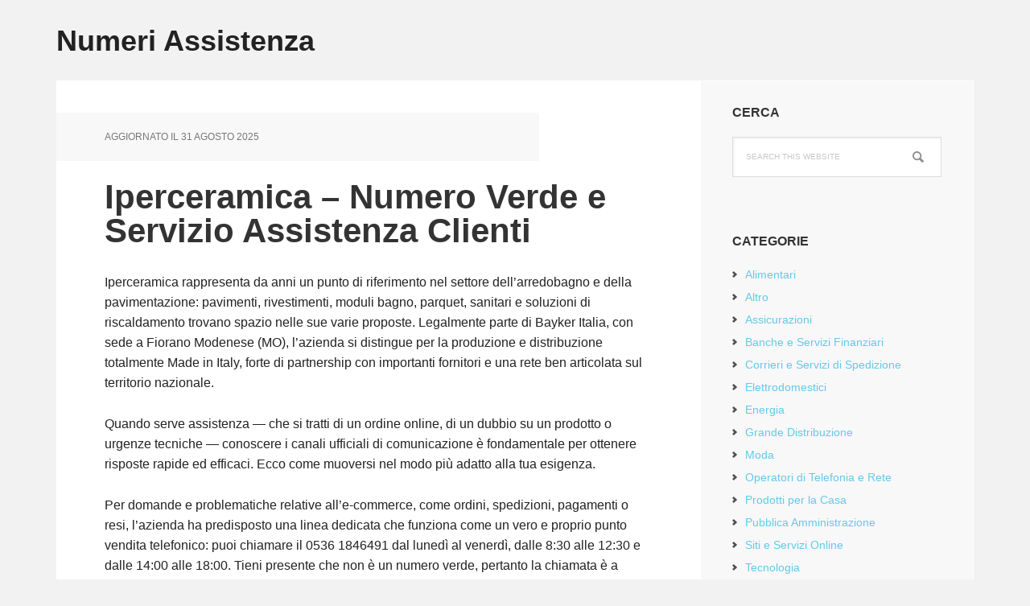

--- FILE ---
content_type: text/html; charset=UTF-8
request_url: https://numeriassistenza.com/iperceramica-numero-verde-e-servizio-assistenza-clienti
body_size: 12663
content:
<!DOCTYPE html><html lang="it-IT"><head ><meta charset="UTF-8" /><script>if(navigator.userAgent.match(/MSIE|Internet Explorer/i)||navigator.userAgent.match(/Trident\/7\..*?rv:11/i)){var href=document.location.href;if(!href.match(/[?&]nowprocket/)){if(href.indexOf("?")==-1){if(href.indexOf("#")==-1){document.location.href=href+"?nowprocket=1"}else{document.location.href=href.replace("#","?nowprocket=1#")}}else{if(href.indexOf("#")==-1){document.location.href=href+"&nowprocket=1"}else{document.location.href=href.replace("#","&nowprocket=1#")}}}}</script><script>(()=>{class RocketLazyLoadScripts{constructor(){this.v="1.2.5.1",this.triggerEvents=["keydown","mousedown","mousemove","touchmove","touchstart","touchend","wheel"],this.userEventHandler=this.t.bind(this),this.touchStartHandler=this.i.bind(this),this.touchMoveHandler=this.o.bind(this),this.touchEndHandler=this.h.bind(this),this.clickHandler=this.u.bind(this),this.interceptedClicks=[],this.interceptedClickListeners=[],this.l(this),window.addEventListener("pageshow",(t=>{this.persisted=t.persisted,this.everythingLoaded&&this.m()})),document.addEventListener("DOMContentLoaded",(()=>{this.p()})),this.delayedScripts={normal:[],async:[],defer:[]},this.trash=[],this.allJQueries=[]}k(t){document.hidden?t.t():(this.triggerEvents.forEach((e=>window.addEventListener(e,t.userEventHandler,{passive:!0}))),window.addEventListener("touchstart",t.touchStartHandler,{passive:!0}),window.addEventListener("mousedown",t.touchStartHandler),document.addEventListener("visibilitychange",t.userEventHandler))}_(){this.triggerEvents.forEach((t=>window.removeEventListener(t,this.userEventHandler,{passive:!0}))),document.removeEventListener("visibilitychange",this.userEventHandler)}i(t){"HTML"!==t.target.tagName&&(window.addEventListener("touchend",this.touchEndHandler),window.addEventListener("mouseup",this.touchEndHandler),window.addEventListener("touchmove",this.touchMoveHandler,{passive:!0}),window.addEventListener("mousemove",this.touchMoveHandler),t.target.addEventListener("click",this.clickHandler),this.L(t.target,!0),this.M(t.target,"onclick","rocket-onclick"),this.C())}o(t){window.removeEventListener("touchend",this.touchEndHandler),window.removeEventListener("mouseup",this.touchEndHandler),window.removeEventListener("touchmove",this.touchMoveHandler,{passive:!0}),window.removeEventListener("mousemove",this.touchMoveHandler),t.target.removeEventListener("click",this.clickHandler),this.L(t.target,!1),this.M(t.target,"rocket-onclick","onclick"),this.O()}h(){window.removeEventListener("touchend",this.touchEndHandler),window.removeEventListener("mouseup",this.touchEndHandler),window.removeEventListener("touchmove",this.touchMoveHandler,{passive:!0}),window.removeEventListener("mousemove",this.touchMoveHandler)}u(t){t.target.removeEventListener("click",this.clickHandler),this.L(t.target,!1),this.M(t.target,"rocket-onclick","onclick"),this.interceptedClicks.push(t),t.preventDefault(),t.stopPropagation(),t.stopImmediatePropagation(),this.O()}D(){window.removeEventListener("touchstart",this.touchStartHandler,{passive:!0}),window.removeEventListener("mousedown",this.touchStartHandler),this.interceptedClicks.forEach((t=>{t.target.dispatchEvent(new MouseEvent("click",{view:t.view,bubbles:!0,cancelable:!0}))}))}l(t){EventTarget.prototype.addEventListenerBase=EventTarget.prototype.addEventListener,EventTarget.prototype.addEventListener=function(e,i,o){"click"!==e||t.windowLoaded||i===t.clickHandler||t.interceptedClickListeners.push({target:this,func:i,options:o}),(this||window).addEventListenerBase(e,i,o)}}L(t,e){this.interceptedClickListeners.forEach((i=>{i.target===t&&(e?t.removeEventListener("click",i.func,i.options):t.addEventListener("click",i.func,i.options))})),t.parentNode!==document.documentElement&&this.L(t.parentNode,e)}S(){return new Promise((t=>{this.T?this.O=t:t()}))}C(){this.T=!0}O(){this.T=!1}M(t,e,i){t.hasAttribute&&t.hasAttribute(e)&&(event.target.setAttribute(i,event.target.getAttribute(e)),event.target.removeAttribute(e))}t(){this._(this),"loading"===document.readyState?document.addEventListener("DOMContentLoaded",this.R.bind(this)):this.R()}p(){let t=[];document.querySelectorAll("script[type=rocketlazyloadscript][data-rocket-src]").forEach((e=>{let i=e.getAttribute("data-rocket-src");if(i&&0!==i.indexOf("data:")){0===i.indexOf("//")&&(i=location.protocol+i);try{const o=new URL(i).origin;o!==location.origin&&t.push({src:o,crossOrigin:e.crossOrigin||"module"===e.getAttribute("data-rocket-type")})}catch(t){}}})),t=[...new Map(t.map((t=>[JSON.stringify(t),t]))).values()],this.j(t,"preconnect")}async R(){this.lastBreath=Date.now(),this.P(this),this.F(this),this.q(),this.A(),this.I(),await this.U(this.delayedScripts.normal),await this.U(this.delayedScripts.defer),await this.U(this.delayedScripts.async);try{await this.W(),await this.H(this),await this.J()}catch(t){console.error(t)}window.dispatchEvent(new Event("rocket-allScriptsLoaded")),this.everythingLoaded=!0,this.S().then((()=>{this.D()})),this.N()}A(){document.querySelectorAll("script[type=rocketlazyloadscript]").forEach((t=>{t.hasAttribute("data-rocket-src")?t.hasAttribute("async")&&!1!==t.async?this.delayedScripts.async.push(t):t.hasAttribute("defer")&&!1!==t.defer||"module"===t.getAttribute("data-rocket-type")?this.delayedScripts.defer.push(t):this.delayedScripts.normal.push(t):this.delayedScripts.normal.push(t)}))}async B(t){if(await this.G(),!0!==t.noModule||!("noModule"in HTMLScriptElement.prototype))return new Promise((e=>{let i;function o(){(i||t).setAttribute("data-rocket-status","executed"),e()}try{if(navigator.userAgent.indexOf("Firefox/")>0||""===navigator.vendor)i=document.createElement("script"),[...t.attributes].forEach((t=>{let e=t.nodeName;"type"!==e&&("data-rocket-type"===e&&(e="type"),"data-rocket-src"===e&&(e="src"),i.setAttribute(e,t.nodeValue))})),t.text&&(i.text=t.text),i.hasAttribute("src")?(i.addEventListener("load",o),i.addEventListener("error",(function(){i.setAttribute("data-rocket-status","failed"),e()})),setTimeout((()=>{i.isConnected||e()}),1)):(i.text=t.text,o()),t.parentNode.replaceChild(i,t);else{const i=t.getAttribute("data-rocket-type"),n=t.getAttribute("data-rocket-src");i?(t.type=i,t.removeAttribute("data-rocket-type")):t.removeAttribute("type"),t.addEventListener("load",o),t.addEventListener("error",(function(){t.setAttribute("data-rocket-status","failed"),e()})),n?(t.removeAttribute("data-rocket-src"),t.src=n):t.src="data:text/javascript;base64,"+window.btoa(unescape(encodeURIComponent(t.text)))}}catch(i){t.setAttribute("data-rocket-status","failed"),e()}}));t.setAttribute("data-rocket-status","skipped")}async U(t){const e=t.shift();return e&&e.isConnected?(await this.B(e),this.U(t)):Promise.resolve()}I(){this.j([...this.delayedScripts.normal,...this.delayedScripts.defer,...this.delayedScripts.async],"preload")}j(t,e){var i=document.createDocumentFragment();t.forEach((t=>{const o=t.getAttribute&&t.getAttribute("data-rocket-src")||t.src;if(o){const n=document.createElement("link");n.href=o,n.rel=e,"preconnect"!==e&&(n.as="script"),t.getAttribute&&"module"===t.getAttribute("data-rocket-type")&&(n.crossOrigin=!0),t.crossOrigin&&(n.crossOrigin=t.crossOrigin),t.integrity&&(n.integrity=t.integrity),i.appendChild(n),this.trash.push(n)}})),document.head.appendChild(i)}P(t){let e={};function i(i,o){return e[o].eventsToRewrite.indexOf(i)>=0&&!t.everythingLoaded?"rocket-"+i:i}function o(t,o){!function(t){e[t]||(e[t]={originalFunctions:{add:t.addEventListener,remove:t.removeEventListener},eventsToRewrite:[]},t.addEventListener=function(){arguments[0]=i(arguments[0],t),e[t].originalFunctions.add.apply(t,arguments)},t.removeEventListener=function(){arguments[0]=i(arguments[0],t),e[t].originalFunctions.remove.apply(t,arguments)})}(t),e[t].eventsToRewrite.push(o)}function n(e,i){let o=e[i];e[i]=null,Object.defineProperty(e,i,{get:()=>o||function(){},set(n){t.everythingLoaded?o=n:e["rocket"+i]=o=n}})}o(document,"DOMContentLoaded"),o(window,"DOMContentLoaded"),o(window,"load"),o(window,"pageshow"),o(document,"readystatechange"),n(document,"onreadystatechange"),n(window,"onload"),n(window,"onpageshow")}F(t){let e;function i(e){return t.everythingLoaded?e:e.split(" ").map((t=>"load"===t||0===t.indexOf("load.")?"rocket-jquery-load":t)).join(" ")}function o(o){if(o&&o.fn&&!t.allJQueries.includes(o)){o.fn.ready=o.fn.init.prototype.ready=function(e){return t.domReadyFired?e.bind(document)(o):document.addEventListener("rocket-DOMContentLoaded",(()=>e.bind(document)(o))),o([])};const e=o.fn.on;o.fn.on=o.fn.init.prototype.on=function(){return this[0]===window&&("string"==typeof arguments[0]||arguments[0]instanceof String?arguments[0]=i(arguments[0]):"object"==typeof arguments[0]&&Object.keys(arguments[0]).forEach((t=>{const e=arguments[0][t];delete arguments[0][t],arguments[0][i(t)]=e}))),e.apply(this,arguments),this},t.allJQueries.push(o)}e=o}o(window.jQuery),Object.defineProperty(window,"jQuery",{get:()=>e,set(t){o(t)}})}async H(t){const e=document.querySelector("script[data-webpack]");e&&(await async function(){return new Promise((t=>{e.addEventListener("load",t),e.addEventListener("error",t)}))}(),await t.K(),await t.H(t))}async W(){this.domReadyFired=!0,await this.G(),document.dispatchEvent(new Event("rocket-readystatechange")),await this.G(),document.rocketonreadystatechange&&document.rocketonreadystatechange(),await this.G(),document.dispatchEvent(new Event("rocket-DOMContentLoaded")),await this.G(),window.dispatchEvent(new Event("rocket-DOMContentLoaded"))}async J(){await this.G(),document.dispatchEvent(new Event("rocket-readystatechange")),await this.G(),document.rocketonreadystatechange&&document.rocketonreadystatechange(),await this.G(),window.dispatchEvent(new Event("rocket-load")),await this.G(),window.rocketonload&&window.rocketonload(),await this.G(),this.allJQueries.forEach((t=>t(window).trigger("rocket-jquery-load"))),await this.G();const t=new Event("rocket-pageshow");t.persisted=this.persisted,window.dispatchEvent(t),await this.G(),window.rocketonpageshow&&window.rocketonpageshow({persisted:this.persisted}),this.windowLoaded=!0}m(){document.onreadystatechange&&document.onreadystatechange(),window.onload&&window.onload(),window.onpageshow&&window.onpageshow({persisted:this.persisted})}q(){const t=new Map;document.write=document.writeln=function(e){const i=document.currentScript;i||console.error("WPRocket unable to document.write this: "+e);const o=document.createRange(),n=i.parentElement;let s=t.get(i);void 0===s&&(s=i.nextSibling,t.set(i,s));const c=document.createDocumentFragment();o.setStart(c,0),c.appendChild(o.createContextualFragment(e)),n.insertBefore(c,s)}}async G(){Date.now()-this.lastBreath>45&&(await this.K(),this.lastBreath=Date.now())}async K(){return document.hidden?new Promise((t=>setTimeout(t))):new Promise((t=>requestAnimationFrame(t)))}N(){this.trash.forEach((t=>t.remove()))}static run(){const t=new RocketLazyLoadScripts;t.k(t)}}RocketLazyLoadScripts.run()})();</script> <meta name="viewport" content="width=device-width, initial-scale=1" /><meta name='robots' content='index, follow, max-image-preview:large, max-snippet:-1, max-video-preview:-1' /><link media="all" href="https://numeriassistenza.com/wp-content/cache/autoptimize/css/autoptimize_2a8e5d49355282679b477badb6460c7c.css" rel="stylesheet"><title>IPERCERAMICA - NUMERO VERDE E SERVIZIO ASSISTENZA CLIENTI</title><meta name="description" content="UNA GUIDA SU COME CONTATTARE IL SERVIZIO ASSISTENZA CLIENTI DI IPERCERAMICA TRAMITE IL NUMERO VERDE E IL SITO" /><link rel="canonical" href="https://numeriassistenza.com/iperceramica-numero-verde-e-servizio-assistenza-clienti" /><meta property="og:locale" content="it_IT" /><meta property="og:type" content="article" /><meta property="og:title" content="IPERCERAMICA - NUMERO VERDE E SERVIZIO ASSISTENZA CLIENTI" /><meta property="og:description" content="UNA GUIDA SU COME CONTATTARE IL SERVIZIO ASSISTENZA CLIENTI DI IPERCERAMICA TRAMITE IL NUMERO VERDE E IL SITO" /><meta property="og:url" content="https://numeriassistenza.com/iperceramica-numero-verde-e-servizio-assistenza-clienti" /><meta property="og:site_name" content="Numeri Assistenza" /><meta property="article:published_time" content="2018-01-20T16:28:59+00:00" /><meta property="article:modified_time" content="2025-08-31T15:34:46+00:00" /><meta name="author" content="admin" /><meta name="twitter:label1" content="Scritto da" /><meta name="twitter:data1" content="admin" /><meta name="twitter:label2" content="Tempo di lettura stimato" /><meta name="twitter:data2" content="5 minuti" /> <script type="application/ld+json" class="yoast-schema-graph">{"@context":"https://schema.org","@graph":[{"@type":"WebPage","@id":"https://numeriassistenza.com/iperceramica-numero-verde-e-servizio-assistenza-clienti","url":"https://numeriassistenza.com/iperceramica-numero-verde-e-servizio-assistenza-clienti","name":"IPERCERAMICA - NUMERO VERDE E SERVIZIO ASSISTENZA CLIENTI","isPartOf":{"@id":"https://numeriassistenza.com/#website"},"datePublished":"2018-01-20T16:28:59+00:00","dateModified":"2025-08-31T15:34:46+00:00","author":{"@id":"https://numeriassistenza.com/#/schema/person/a06c296d34366cb34280655b37c7b7a5"},"description":"UNA GUIDA SU COME CONTATTARE IL SERVIZIO ASSISTENZA CLIENTI DI IPERCERAMICA TRAMITE IL NUMERO VERDE E IL SITO","breadcrumb":{"@id":"https://numeriassistenza.com/iperceramica-numero-verde-e-servizio-assistenza-clienti#breadcrumb"},"inLanguage":"it-IT","potentialAction":[{"@type":"ReadAction","target":["https://numeriassistenza.com/iperceramica-numero-verde-e-servizio-assistenza-clienti"]}]},{"@type":"BreadcrumbList","@id":"https://numeriassistenza.com/iperceramica-numero-verde-e-servizio-assistenza-clienti#breadcrumb","itemListElement":[{"@type":"ListItem","position":1,"name":"Home","item":"https://numeriassistenza.com/"},{"@type":"ListItem","position":2,"name":"Iperceramica – Numero Verde e Servizio Assistenza Clienti"}]},{"@type":"WebSite","@id":"https://numeriassistenza.com/#website","url":"https://numeriassistenza.com/","name":"Numeri Assistenza","description":"Numeri Verde dei Servizi di Assistenza Clienti","potentialAction":[{"@type":"SearchAction","target":{"@type":"EntryPoint","urlTemplate":"https://numeriassistenza.com/?s={search_term_string}"},"query-input":{"@type":"PropertyValueSpecification","valueRequired":true,"valueName":"search_term_string"}}],"inLanguage":"it-IT"},{"@type":"Person","@id":"https://numeriassistenza.com/#/schema/person/a06c296d34366cb34280655b37c7b7a5","name":"admin"}]}</script> <link rel='dns-prefetch' href='//stats.wp.com' /><link rel='dns-prefetch' href='//v0.wordpress.com' /><link rel="alternate" type="application/rss+xml" title="Numeri Assistenza &raquo; Feed" href="https://numeriassistenza.com/feed" /><link rel="alternate" type="application/rss+xml" title="Numeri Assistenza &raquo; Feed dei commenti" href="https://numeriassistenza.com/comments/feed" /><link rel="alternate" title="oEmbed (JSON)" type="application/json+oembed" href="https://numeriassistenza.com/wp-json/oembed/1.0/embed?url=https%3A%2F%2Fnumeriassistenza.com%2Fiperceramica-numero-verde-e-servizio-assistenza-clienti" /><link rel="alternate" title="oEmbed (XML)" type="text/xml+oembed" href="https://numeriassistenza.com/wp-json/oembed/1.0/embed?url=https%3A%2F%2Fnumeriassistenza.com%2Fiperceramica-numero-verde-e-servizio-assistenza-clienti&#038;format=xml" /> <script type="rocketlazyloadscript" data-rocket-type="text/javascript" id="cookie-notice-front-js-before">var cnArgs = {"ajaxUrl":"https:\/\/numeriassistenza.com\/wp-admin\/admin-ajax.php","nonce":"c10f4411e3","hideEffect":"none","position":"bottom","onScroll":false,"onScrollOffset":100,"onClick":false,"cookieName":"cookie_notice_accepted","cookieTime":2592000,"cookieTimeRejected":2592000,"globalCookie":false,"redirection":false,"cache":true,"revokeCookies":false,"revokeCookiesOpt":"automatic"};

//# sourceURL=cookie-notice-front-js-before</script> <script type="rocketlazyloadscript" data-rocket-type="text/javascript" data-rocket-src="https://numeriassistenza.com/wp-includes/js/jquery/jquery.min.js?ver=3.7.1" id="jquery-core-js" defer></script> <script type="rocketlazyloadscript" data-rocket-type="text/javascript" id="jquery-js-after">window.addEventListener('DOMContentLoaded', function() {

jQuery(document).ready(function() {
	jQuery(".4c1547b45812d2f1c5530ef69ef4645e").click(function() {
		jQuery.post(
			"https://numeriassistenza.com/wp-admin/admin-ajax.php", {
				"action": "quick_adsense_onpost_ad_click",
				"quick_adsense_onpost_ad_index": jQuery(this).attr("data-index"),
				"quick_adsense_nonce": "d47a998294",
			}, function(response) { }
		);
	});
});

//# sourceURL=jquery-js-after

});</script> <link rel="https://api.w.org/" href="https://numeriassistenza.com/wp-json/" /><link rel="alternate" title="JSON" type="application/json" href="https://numeriassistenza.com/wp-json/wp/v2/posts/664" /><link rel="EditURI" type="application/rsd+xml" title="RSD" href="https://numeriassistenza.com/xmlrpc.php?rsd" /><meta name="generator" content="WordPress 6.9" /><link rel='shortlink' href='https://wp.me/p5vk1b-aI' /><link rel="icon" href="https://numeriassistenza.com/wp-content/plugins/genesis-favicon-uploader/favicons/favicon.ico" /><link rel="pingback" href="https://numeriassistenza.com/xmlrpc.php" /> <noscript><style id="rocket-lazyload-nojs-css">.rll-youtube-player, [data-lazy-src]{display:none !important;}</style></noscript></head><body data-rsssl=1 class="wp-singular post-template-default single single-post postid-664 single-format-standard wp-theme-genesis wp-child-theme-executive-pro cookies-not-set header-full-width content-sidebar genesis-breadcrumbs-hidden genesis-footer-widgets-visible"><div class="site-container"><ul class="genesis-skip-link"><li><a href="#genesis-content" class="screen-reader-shortcut"> Skip to main content</a></li><li><a href="#genesis-sidebar-primary" class="screen-reader-shortcut"> Skip to primary sidebar</a></li><li><a href="#genesis-footer-widgets" class="screen-reader-shortcut"> Skip to footer</a></li></ul><header class="site-header"><div class="wrap"><div class="title-area"><p class="site-title"><a href="https://numeriassistenza.com/">Numeri Assistenza</a></p></div></div></header><div class="site-inner"><div class="content-sidebar-wrap"><main class="content" id="genesis-content"><article class="post-664 post type-post status-publish format-standard category-prodotti-per-la-casa entry" aria-label="Iperceramica – Numero Verde e Servizio Assistenza Clienti"><header class="entry-header"><p class="entry-meta">Aggiornato il <time class="entry-modified-time">31 Agosto 2025</time></p><h1 class="entry-title">Iperceramica – Numero Verde e Servizio Assistenza Clienti</h1></header><div class="entry-content"><div class="4c1547b45812d2f1c5530ef69ef4645e" data-index="1" style="float: none; margin:10px 0 10px 0; text-align:center;"> <script type="rocketlazyloadscript" async data-rocket-src="//pagead2.googlesyndication.com/pagead/js/adsbygoogle.js"></script>  <ins class="adsbygoogle"
 style="display:block"
 data-ad-client="ca-pub-2557037007387632"
 data-ad-slot="6618222444"
 data-ad-format="rectangle"></ins> <script type="rocketlazyloadscript">(adsbygoogle = window.adsbygoogle || []).push({});</script> </div><p>Iperceramica rappresenta da anni un punto di riferimento nel settore dell’arredobagno e della pavimentazione: pavimenti, rivestimenti, moduli bagno, parquet, sanitari e soluzioni di riscaldamento trovano spazio nelle sue varie proposte. Legalmente parte di Bayker Italia, con sede a Fiorano Modenese (MO), l&#8217;azienda si distingue per la produzione e distribuzione totalmente Made in Italy, forte di partnership con importanti fornitori e una rete ben articolata sul territorio nazionale.</p><p>Quando serve assistenza — che si tratti di un ordine online, di un dubbio su un prodotto o urgenze tecniche — conoscere i canali ufficiali di comunicazione è fondamentale per ottenere risposte rapide ed efficaci. Ecco come muoversi nel modo più adatto alla tua esigenza.</p><div class="4c1547b45812d2f1c5530ef69ef4645e" data-index="4" style="float: none; margin:10px 0 10px 0; text-align:center;"> <script type="rocketlazyloadscript" async data-rocket-src="//pagead2.googlesyndication.com/pagead/js/adsbygoogle.js"></script>  <ins class="adsbygoogle"
 style="display:block"
 data-ad-client="ca-pub-2557037007387632"
 data-ad-slot="6618222444"
 data-ad-format="rectangle"></ins> <script type="rocketlazyloadscript">(adsbygoogle = window.adsbygoogle || []).push({});</script> </div><p>Per domande e problematiche relative all’e-commerce, come ordini, spedizioni, pagamenti o resi, l’azienda ha predisposto una linea dedicata che funziona come un vero e proprio punto vendita telefonico: puoi chiamare il 0536 1846491 dal lunedì al venerdì, dalle 8:30 alle 12:30 e dalle 14:00 alle 18:00. Tieni presente che non è un numero verde, pertanto la chiamata è a tariffazione ordinaria secondo il tuo operatore telefonico.</p><p>Se preferisci comunicare via web, accedi alla pagina <a href="https://www.iperceramica.it/it/ita/contatti">Contatti</a>, dove potrai interagire con l’assistente virtuale o compilare un modulo per la tua richiesta, che ti consente di scegliere il tema della tua domanda (es. ordine online, fatture, reclami, IVA agevolata). Il modulo è guidato e ti aiuta a inviare tutte le informazioni necessarie affinché i tecnici possano aiutarti nella maniera più precisa possibile. È ideale anche per problemi di login, registrazione, o assistenza sugli acquisti in negozio o ecommerce.</p><p>Se ti serve consultare le risposte alle domande più frequenti prima di contattare il supporto, la sezione <a href="https://www.iperceramica.it/it/ita/faq-domande-frequenti">FAQ</a> contiene informazioni su resi, diritto di recesso, IVA agevolata, gestione ordini, tempi di consegna, delega al ritiro e altro ancora. Si tratta di una risorsa utile e immediata, perfetta soprattutto per chi desidera risolvere piccoli dubbi autonomamente.</p><p>Per chi preferisce un contatto diretto con un punto vendita, lo <a href="https://www.iperceramica.it/it/ita/contatti">Store Locator</a> consente di cercare negozi per città o CAP, visualizzando indirizzo, orari, numeri telefonici e info stradali. Questo è il canale consigliato se desideri avere una consulenza dal vivo, visionare i materiali o richiedere informazioni sulla disponibilità nei punti vendita fisici.</p><p>Nel caso tu debba esercitare il diritto di recesso, tutte le istruzioni sono contenute nella pagina <a href="https://www.iperceramica.it/it/ita/diritto-di-recesso">Diritto di recesso</a>. Potrai scaricare il modulo ufficiale da compilare, sapere come inviarlo (via email o posta) e quali sono i tempi, costi e modalità per restituire la merce e ottenere il rimborso. Tieni conto che le spese di restituzione standard sono a carico del cliente, salvo diverso accordo.</p><p>Per problemi qualitativi o difformità rilevate al momento della consegna, è possibile inviare un reclamo ufficiale all’indirizzo <a href="mailto:reclami@iperceramica.it">reclami@iperceramica.it</a> oppure mediante il modulo nella pagina Contatti. È importante fornire dettagli come numero ordine, fattura, descrizione precisa del difetto e, se possibile, immagini. Le condizioni generali di vendita spiegano che questi reclami vengono gestiti con trasparenza e professionalità.</p><p>È possibile ottenere tutte le informazioni amministrative e contattare direttamente l’azienda tramite email. I riferimenti ufficiali, previsti dall’art. 49 del Codice del Consumo, includono la sede legale in Fiorano Modenese, il numero fisso 0536 1846400, il fax 0536 1846404, l’indirizzo email generico shop@iperceramica.it e la PEC iperceramica@pec.iperceramica.it. Questi canali sono indicati per comunicazioni ufficiali, estranee al supporto clienti immediato.</p><p>La tutela dei dati personali è garantita dal rispetto del GDPR. Le richieste relative alla privacy o diritti degli utenti possono essere indirizzate al DPO tramite i canali indicati nella pagina privacy (non reperibile qui ma presente sul sito), per avere una gestione trasparente e conforme delle richieste.</p><p>Chi desidera entrare a far parte del team Iperceramica, partecipare a iniziative artigianali o candidarsi per ruoli logistici e commerciali, può consultare la pagina <a href="https://www.iperceramica.it/it/ita/chi-siamo">Chi siamo</a> e selezionare il link verso “Lavora con noi” (presente in fondo al sito) per inoltrare il proprio CV in maniera guidata e trasparente.</p><p>Infine, puoi restare aggiornato sulle offerte speciali, le promozioni stagionali o le guide all’acquisto iscrivendoti alla newsletter tramite il footer del sito ufficiale. Questo ti permette di ricevere direttamente nella tua email consigli di stile, nuovi prodotti e opportunità di risparmio senza dover cercare manualmente.</p><p>In sintesi, il supporto clienti di Iperceramica è pensato per offrire assistenza su più fronti: tramite telefono dedicato per ecommerce, modulo online interattivo, FAQ sempre accessibili, punti vendita fisici, indirizzi per reclami ufficiali, canali aziendali per contatti formali, opzioni per privacy e lavoro, e newsletter per essere sempre aggiornato. Qualunque sia la tua necessità, avrai un percorso chiaro e affidabile da seguire, con la qualità che contraddistingue il marchio Iperceramica.</p><div class="4c1547b45812d2f1c5530ef69ef4645e" data-index="2" style="float: none; margin:10px 0 10px 0; text-align:center;"> <script type="rocketlazyloadscript" async data-rocket-src="//pagead2.googlesyndication.com/pagead/js/adsbygoogle.js"></script>  <ins class="adsbygoogle"
 style="display:block"
 data-ad-client="ca-pub-2557037007387632"
 data-ad-slot="6618222444"
 data-ad-format="rectangle"></ins> <script type="rocketlazyloadscript">(adsbygoogle = window.adsbygoogle || []).push({});</script> </div><div style="font-size: 0px; height: 0px; line-height: 0px; margin: 0; padding: 0; clear: both;"></div></div><footer class="entry-footer"><p class="entry-meta"><span class="entry-categories">Filed Under: <a href="https://numeriassistenza.com/category/prodotti-per-la-casa" rel="category tag">Prodotti per la Casa</a></span></p></footer></article></main><aside class="sidebar sidebar-primary widget-area" role="complementary" aria-label="Primary Sidebar" id="genesis-sidebar-primary"><h2 class="genesis-sidebar-title screen-reader-text">Primary Sidebar</h2><section id="search-3" class="widget widget_search"><div class="widget-wrap"><h3 class="widgettitle widget-title">Cerca</h3><form class="search-form" method="get" action="https://numeriassistenza.com/" role="search"><label class="search-form-label screen-reader-text" for="searchform-1">Search this website</label><input class="search-form-input" type="search" name="s" id="searchform-1" placeholder="Search this website"><input class="search-form-submit" type="submit" value="Search"><meta content="https://numeriassistenza.com/?s={s}"></form></div></section><section id="categories-3" class="widget widget_categories"><div class="widget-wrap"><h3 class="widgettitle widget-title">Categorie</h3><ul><li class="cat-item cat-item-14"><a href="https://numeriassistenza.com/category/alimentari">Alimentari</a></li><li class="cat-item cat-item-11"><a href="https://numeriassistenza.com/category/altro">Altro</a></li><li class="cat-item cat-item-8"><a href="https://numeriassistenza.com/category/assicurazioni">Assicurazioni</a></li><li class="cat-item cat-item-4"><a href="https://numeriassistenza.com/category/banche-e-servizi-finanziari">Banche e Servizi Finanziari</a></li><li class="cat-item cat-item-10"><a href="https://numeriassistenza.com/category/corrieri-e-servizi-di-spedizione">Corrieri e Servizi di Spedizione</a></li><li class="cat-item cat-item-12"><a href="https://numeriassistenza.com/category/elettrodomestici">Elettrodomestici</a></li><li class="cat-item cat-item-7"><a href="https://numeriassistenza.com/category/energia">Energia</a></li><li class="cat-item cat-item-13"><a href="https://numeriassistenza.com/category/grande-distribuzione">Grande Distribuzione</a></li><li class="cat-item cat-item-9"><a href="https://numeriassistenza.com/category/moda">Moda</a></li><li class="cat-item cat-item-2"><a href="https://numeriassistenza.com/category/operatori-di-telefonia-e-rete">Operatori di Telefonia e Rete</a></li><li class="cat-item cat-item-15"><a href="https://numeriassistenza.com/category/prodotti-per-la-casa">Prodotti per la Casa</a></li><li class="cat-item cat-item-16"><a href="https://numeriassistenza.com/category/pubblica-amministrazione">Pubblica Amministrazione</a></li><li class="cat-item cat-item-5"><a href="https://numeriassistenza.com/category/siti-e-servizi-online">Siti e Servizi Online</a></li><li class="cat-item cat-item-3"><a href="https://numeriassistenza.com/category/tecnologia">Tecnologia</a></li><li class="cat-item cat-item-6"><a href="https://numeriassistenza.com/category/trasporti">Trasporti</a></li></ul></div></section></aside></div></div><div class="footer-widgets" id="genesis-footer-widgets"><h2 class="genesis-sidebar-title screen-reader-text">Footer</h2><div class="wrap"><div class="widget-area footer-widgets-1 footer-widget-area"><section id="pages-2" class="widget widget_pages"><div class="widget-wrap"><h3 class="widgettitle widget-title">Informazioni</h3><ul><li class="page_item page-item-16"><a href="https://numeriassistenza.com/contatti">Contatti</a></li><li class="page_item page-item-150"><a href="https://numeriassistenza.com/cookie-policy">Cookie Policy</a></li><li class="page_item page-item-13"><a href="https://numeriassistenza.com/">Numeri Assistenza</a></li><li class="page_item page-item-157"><a href="https://numeriassistenza.com/privacy">Privacy</a></li></ul></div></section></div></div></div><footer class="site-footer"><div class="wrap"></div></footer></div><script type="speculationrules">{"prefetch":[{"source":"document","where":{"and":[{"href_matches":"/*"},{"not":{"href_matches":["/wp-*.php","/wp-admin/*","/wp-content/uploads/*","/wp-content/*","/wp-content/plugins/*","/wp-content/themes/executive-pro/*","/wp-content/themes/genesis/*","/*\\?(.+)"]}},{"not":{"selector_matches":"a[rel~=\"nofollow\"]"}},{"not":{"selector_matches":".no-prefetch, .no-prefetch a"}}]},"eagerness":"conservative"}]}</script> <script type="rocketlazyloadscript" data-rocket-type="text/javascript" id="rocket-browser-checker-js-after">"use strict";var _createClass=function(){function defineProperties(target,props){for(var i=0;i<props.length;i++){var descriptor=props[i];descriptor.enumerable=descriptor.enumerable||!1,descriptor.configurable=!0,"value"in descriptor&&(descriptor.writable=!0),Object.defineProperty(target,descriptor.key,descriptor)}}return function(Constructor,protoProps,staticProps){return protoProps&&defineProperties(Constructor.prototype,protoProps),staticProps&&defineProperties(Constructor,staticProps),Constructor}}();function _classCallCheck(instance,Constructor){if(!(instance instanceof Constructor))throw new TypeError("Cannot call a class as a function")}var RocketBrowserCompatibilityChecker=function(){function RocketBrowserCompatibilityChecker(options){_classCallCheck(this,RocketBrowserCompatibilityChecker),this.passiveSupported=!1,this._checkPassiveOption(this),this.options=!!this.passiveSupported&&options}return _createClass(RocketBrowserCompatibilityChecker,[{key:"_checkPassiveOption",value:function(self){try{var options={get passive(){return!(self.passiveSupported=!0)}};window.addEventListener("test",null,options),window.removeEventListener("test",null,options)}catch(err){self.passiveSupported=!1}}},{key:"initRequestIdleCallback",value:function(){!1 in window&&(window.requestIdleCallback=function(cb){var start=Date.now();return setTimeout(function(){cb({didTimeout:!1,timeRemaining:function(){return Math.max(0,50-(Date.now()-start))}})},1)}),!1 in window&&(window.cancelIdleCallback=function(id){return clearTimeout(id)})}},{key:"isDataSaverModeOn",value:function(){return"connection"in navigator&&!0===navigator.connection.saveData}},{key:"supportsLinkPrefetch",value:function(){var elem=document.createElement("link");return elem.relList&&elem.relList.supports&&elem.relList.supports("prefetch")&&window.IntersectionObserver&&"isIntersecting"in IntersectionObserverEntry.prototype}},{key:"isSlowConnection",value:function(){return"connection"in navigator&&"effectiveType"in navigator.connection&&("2g"===navigator.connection.effectiveType||"slow-2g"===navigator.connection.effectiveType)}}]),RocketBrowserCompatibilityChecker}();
//# sourceURL=rocket-browser-checker-js-after</script> <script type="text/javascript" id="rocket-preload-links-js-extra">var RocketPreloadLinksConfig = {"excludeUris":"/(?:.+/)?feed(?:/(?:.+/?)?)?$|/(?:.+/)?embed/|/(index.php/)?(.*)wp-json(/.*|$)|/refer/|/go/|/recommend/|/recommends/","usesTrailingSlash":"","imageExt":"jpg|jpeg|gif|png|tiff|bmp|webp|avif|pdf|doc|docx|xls|xlsx|php","fileExt":"jpg|jpeg|gif|png|tiff|bmp|webp|avif|pdf|doc|docx|xls|xlsx|php|html|htm","siteUrl":"https://numeriassistenza.com","onHoverDelay":"100","rateThrottle":"3"};
//# sourceURL=rocket-preload-links-js-extra</script> <script type="rocketlazyloadscript" data-rocket-type="text/javascript" id="rocket-preload-links-js-after">(function() {
"use strict";var r="function"==typeof Symbol&&"symbol"==typeof Symbol.iterator?function(e){return typeof e}:function(e){return e&&"function"==typeof Symbol&&e.constructor===Symbol&&e!==Symbol.prototype?"symbol":typeof e},e=function(){function i(e,t){for(var n=0;n<t.length;n++){var i=t[n];i.enumerable=i.enumerable||!1,i.configurable=!0,"value"in i&&(i.writable=!0),Object.defineProperty(e,i.key,i)}}return function(e,t,n){return t&&i(e.prototype,t),n&&i(e,n),e}}();function i(e,t){if(!(e instanceof t))throw new TypeError("Cannot call a class as a function")}var t=function(){function n(e,t){i(this,n),this.browser=e,this.config=t,this.options=this.browser.options,this.prefetched=new Set,this.eventTime=null,this.threshold=1111,this.numOnHover=0}return e(n,[{key:"init",value:function(){!this.browser.supportsLinkPrefetch()||this.browser.isDataSaverModeOn()||this.browser.isSlowConnection()||(this.regex={excludeUris:RegExp(this.config.excludeUris,"i"),images:RegExp(".("+this.config.imageExt+")$","i"),fileExt:RegExp(".("+this.config.fileExt+")$","i")},this._initListeners(this))}},{key:"_initListeners",value:function(e){-1<this.config.onHoverDelay&&document.addEventListener("mouseover",e.listener.bind(e),e.listenerOptions),document.addEventListener("mousedown",e.listener.bind(e),e.listenerOptions),document.addEventListener("touchstart",e.listener.bind(e),e.listenerOptions)}},{key:"listener",value:function(e){var t=e.target.closest("a"),n=this._prepareUrl(t);if(null!==n)switch(e.type){case"mousedown":case"touchstart":this._addPrefetchLink(n);break;case"mouseover":this._earlyPrefetch(t,n,"mouseout")}}},{key:"_earlyPrefetch",value:function(t,e,n){var i=this,r=setTimeout(function(){if(r=null,0===i.numOnHover)setTimeout(function(){return i.numOnHover=0},1e3);else if(i.numOnHover>i.config.rateThrottle)return;i.numOnHover++,i._addPrefetchLink(e)},this.config.onHoverDelay);t.addEventListener(n,function e(){t.removeEventListener(n,e,{passive:!0}),null!==r&&(clearTimeout(r),r=null)},{passive:!0})}},{key:"_addPrefetchLink",value:function(i){return this.prefetched.add(i.href),new Promise(function(e,t){var n=document.createElement("link");n.rel="prefetch",n.href=i.href,n.onload=e,n.onerror=t,document.head.appendChild(n)}).catch(function(){})}},{key:"_prepareUrl",value:function(e){if(null===e||"object"!==(void 0===e?"undefined":r(e))||!1 in e||-1===["http:","https:"].indexOf(e.protocol))return null;var t=e.href.substring(0,this.config.siteUrl.length),n=this._getPathname(e.href,t),i={original:e.href,protocol:e.protocol,origin:t,pathname:n,href:t+n};return this._isLinkOk(i)?i:null}},{key:"_getPathname",value:function(e,t){var n=t?e.substring(this.config.siteUrl.length):e;return n.startsWith("/")||(n="/"+n),this._shouldAddTrailingSlash(n)?n+"/":n}},{key:"_shouldAddTrailingSlash",value:function(e){return this.config.usesTrailingSlash&&!e.endsWith("/")&&!this.regex.fileExt.test(e)}},{key:"_isLinkOk",value:function(e){return null!==e&&"object"===(void 0===e?"undefined":r(e))&&(!this.prefetched.has(e.href)&&e.origin===this.config.siteUrl&&-1===e.href.indexOf("?")&&-1===e.href.indexOf("#")&&!this.regex.excludeUris.test(e.href)&&!this.regex.images.test(e.href))}}],[{key:"run",value:function(){"undefined"!=typeof RocketPreloadLinksConfig&&new n(new RocketBrowserCompatibilityChecker({capture:!0,passive:!0}),RocketPreloadLinksConfig).init()}}]),n}();t.run();
}());

//# sourceURL=rocket-preload-links-js-after</script> <script type="text/javascript" id="executive-responsive-menu-js-extra">var genesis_responsive_menu = {"mainMenu":"Menu","subMenu":"Submenu","menuClasses":{"combine":[".nav-header",".nav-primary"]}};
//# sourceURL=executive-responsive-menu-js-extra</script> <script type="text/javascript" id="jetpack-stats-js-before">_stq = window._stq || [];
_stq.push([ "view", JSON.parse("{\"v\":\"ext\",\"blog\":\"81346801\",\"post\":\"664\",\"tz\":\"0\",\"srv\":\"numeriassistenza.com\",\"j\":\"1:15.3.1\"}") ]);
_stq.push([ "clickTrackerInit", "81346801", "664" ]);
//# sourceURL=jetpack-stats-js-before</script> <script type="text/javascript" async='async' src="https://stats.wp.com/e-202604.js" id="jetpack-stats-js" defer="defer" data-wp-strategy="defer"></script> <div id="cookie-notice" role="dialog" class="cookie-notice-hidden cookie-revoke-hidden cn-position-bottom" aria-label="Cookie Notice" style="background-color: rgba(50,50,58,1);"><div class="cookie-notice-container" style="color: #fff"><span id="cn-notice-text" class="cn-text-container">Questo sito utilizza i cookie per migliorare servizi e esperienza dei lettori. Se decidi di continuare la navigazione consideriamo che accetti il loro uso.</span><span id="cn-notice-buttons" class="cn-buttons-container"><button id="cn-accept-cookie" data-cookie-set="accept" class="cn-set-cookie cn-button cn-button-custom button" aria-label="Ok">Ok</button><button data-link-url="https://numeriassistenza.com/cookie-policy" data-link-target="_blank" id="cn-more-info" class="cn-more-info cn-button cn-button-custom button" aria-label="Leggi">Leggi</button></span><button type="button" id="cn-close-notice" data-cookie-set="accept" class="cn-close-icon" aria-label="No"></button></div></div> <script>window.lazyLoadOptions=[{elements_selector:"img[data-lazy-src],.rocket-lazyload,iframe[data-lazy-src]",data_src:"lazy-src",data_srcset:"lazy-srcset",data_sizes:"lazy-sizes",class_loading:"lazyloading",class_loaded:"lazyloaded",threshold:300,callback_loaded:function(element){if(element.tagName==="IFRAME"&&element.dataset.rocketLazyload=="fitvidscompatible"){if(element.classList.contains("lazyloaded")){if(typeof window.jQuery!="undefined"){if(jQuery.fn.fitVids){jQuery(element).parent().fitVids()}}}}}},{elements_selector:".rocket-lazyload",data_src:"lazy-src",data_srcset:"lazy-srcset",data_sizes:"lazy-sizes",class_loading:"lazyloading",class_loaded:"lazyloaded",threshold:300,}];window.addEventListener('LazyLoad::Initialized',function(e){var lazyLoadInstance=e.detail.instance;if(window.MutationObserver){var observer=new MutationObserver(function(mutations){var image_count=0;var iframe_count=0;var rocketlazy_count=0;mutations.forEach(function(mutation){for(var i=0;i<mutation.addedNodes.length;i++){if(typeof mutation.addedNodes[i].getElementsByTagName!=='function'){continue}
if(typeof mutation.addedNodes[i].getElementsByClassName!=='function'){continue}
images=mutation.addedNodes[i].getElementsByTagName('img');is_image=mutation.addedNodes[i].tagName=="IMG";iframes=mutation.addedNodes[i].getElementsByTagName('iframe');is_iframe=mutation.addedNodes[i].tagName=="IFRAME";rocket_lazy=mutation.addedNodes[i].getElementsByClassName('rocket-lazyload');image_count+=images.length;iframe_count+=iframes.length;rocketlazy_count+=rocket_lazy.length;if(is_image){image_count+=1}
if(is_iframe){iframe_count+=1}}});if(image_count>0||iframe_count>0||rocketlazy_count>0){lazyLoadInstance.update()}});var b=document.getElementsByTagName("body")[0];var config={childList:!0,subtree:!0};observer.observe(b,config)}},!1)</script><script  async='async' src="https://numeriassistenza.com/wp-content/cache/autoptimize/js/autoptimize_775c958d88ac15a8ad357e2e4f4f8118.js"></script></body></html>
<!-- This website is like a Rocket, isn't it? Performance optimized by WP Rocket. Learn more: https://wp-rocket.me - Debug: cached@1769016187 -->